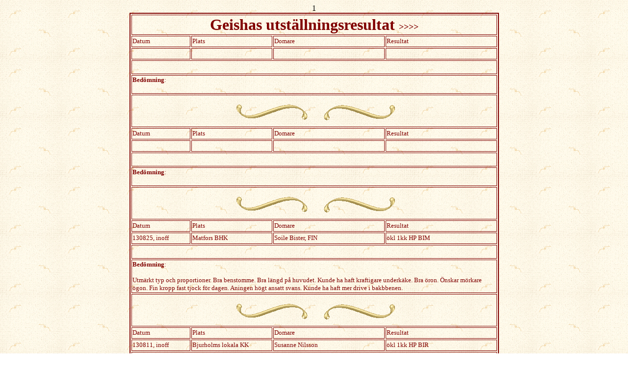

--- FILE ---
content_type: text/html
request_url: https://hummelviksgarden.com/gamlasidan/geisha_utstallning.htm
body_size: 4958
content:
<html>

<head>
<meta http-equiv="Content-Type" content="text/html; charset=windows-1252">
<meta name="GENERATOR" content="Microsoft FrontPage 6.0">
<meta name="ProgId" content="FrontPage.Editor.Document">
<title>Geishas utställningsresultat</title>
<meta name="Microsoft Border" content="none, default">
</head>

<body background="images/bakgrund/0bgr596.gif" link="#800000" vlink="#008000">
<div align="center">
  <center>
  1<table border="2" width="753" bordercolor="#800000" bordercolordark="#800000" bordercolorlight="#800000" height="84">
    <tr>
      <td width="741" height="23" colspan="4">
		<p align="center"><b><font color="#800000" size="6" face="Comic Sans MS"><!--webbot
bot="HTMLMarkup" startspan --><style type="text/css">

<!--
body {line-height: normal;
	scrollbar-3d-light-color : #FFFFFF;
	scrollbar-arrow-color :  #7A018B;
	scrollbar-dark-shadow-color : #7A018B;
	scrollbar-face-color : #BCAEBD;
	scrollbar-highlight-color : #CFC1D0;
	scrollbar-shadow-color :  #CFC1D0;
	scrollbar-track-color:  #CFC1D0;}
-->

</style>

<!--webbot bot="HTMLMarkup" endspan -->Geishas utställningsresultat </font>
      <font face="Comic Sans MS" size="4" color="#800000">
      	<a style="text-decoration: none" href="geisha.htm">&gt;&gt;&gt;&gt;</a></font></b></td>
      </tr>
	<tr>
      <td width="120" height="23">
		<font color="#800000" face="Comic Sans MS" size="2">Datum</font></td>
      <td width="164" height="23">
		<font color="#800000" face="Comic Sans MS" size="2">Plats</font></td>
      <td width="228" height="23">
		<font color="#800000" face="Comic Sans MS" size="2">Domare</font></td>
      <td width="216" height="23">
		<font color="#800000" face="Comic Sans MS" size="2">Resultat</font></td>
      </tr>
	<tr>
      <td width="120" height="23">
      &nbsp;</td>
      <td width="164" height="23">
      &nbsp;</td>
      <td width="228" height="23">
      &nbsp;</td>
      <td width="216" height="23">
      &nbsp;</td>
      </tr>
	<tr>
      <td width="741" height="28" colspan="4">
      </td>
      </tr>
	<tr>
      <td width="741" height="23" colspan="4">
      <p style="MARGIN-TOP: 0px; MARGIN-BOTTOM: 0px" align="left">

<font color="#800000" size="2" face="Comic Sans MS"><b>Bedömning</b>:</font><font size="2">
</font> </p>
      <p style="MARGIN-TOP: 0px; MARGIN-BOTTOM: 0px" align="left">&nbsp;</p>
      </td>
      </tr>
	<tr>
      <td width="741" height="23" colspan="4" align="center">
        <font size="2">
        <img border="0" src="images/bakgrund/m_avdelare48.gif" width="353" height="62"></font></td>
      </tr>
	<tr>
      <td width="120" height="23">
		<font color="#800000" face="Comic Sans MS" size="2">Datum</font></td>
      <td width="164" height="23">
		<font color="#800000" face="Comic Sans MS" size="2">Plats</font></td>
      <td width="228" height="23">
		<font color="#800000" face="Comic Sans MS" size="2">Domare</font></td>
      <td width="216" height="23">
		<font color="#800000" face="Comic Sans MS" size="2">Resultat</font></td>
      </tr>
	<tr>
      <td width="120" height="23">
      &nbsp;</td>
      <td width="164" height="23">
      &nbsp;</td>
      <td width="228" height="23">
      &nbsp;</td>
      <td width="216" height="23">
      &nbsp;</td>
      </tr>
	<tr>
      <td width="741" height="28" colspan="4">
      </td>
      </tr>
	<tr>
      <td width="741" height="23" colspan="4">
      <p style="MARGIN-TOP: 0px; MARGIN-BOTTOM: 0px" align="left">

<font color="#800000" size="2" face="Comic Sans MS"><b>Bedömning</b>:</font><font size="2">
</font> </p>
      <p style="MARGIN-TOP: 0px; MARGIN-BOTTOM: 0px" align="left">&nbsp;</p>
      </td>
      </tr>
	<tr>
      <td width="741" height="23" colspan="4" align="center">
        <font size="2">
        <img border="0" src="images/bakgrund/m_avdelare48.gif" width="353" height="62"></font></td>
      </tr>
	<tr>
      <td width="120" height="23">
		<font color="#800000" face="Comic Sans MS" size="2">Datum</font></td>
      <td width="164" height="23">
		<font color="#800000" face="Comic Sans MS" size="2">Plats</font></td>
      <td width="228" height="23">
		<font color="#800000" face="Comic Sans MS" size="2">Domare</font></td>
      <td width="216" height="23">
		<font color="#800000" face="Comic Sans MS" size="2">Resultat</font></td>
      </tr>
	<tr>
      <td width="120" height="23">
      <font face="Comic Sans MS" size="2" color="#800000">130825, inoff</font></td>
      <td width="164" height="23">
      <font face="Comic Sans MS" size="2" color="#800000">Matfors BHK</font></td>
      <td width="228" height="23">
      <font face="Comic Sans MS" size="2" color="#800000">Soile Bister, FIN</font></td>
      <td width="216" height="23">
      <font face="Comic Sans MS" size="2" color="#800000">ökl 1kk HP BIM</font></td>
      </tr>
	<tr>
      <td width="741" height="28" colspan="4">
      </td>
      </tr>
	<tr>
      <td width="741" height="23" colspan="4">
      <p style="MARGIN-TOP: 0px; MARGIN-BOTTOM: 0px" align="left">

<font color="#800000" size="2" face="Comic Sans MS"><b>Bedömning</b>: <br>
&nbsp;</font></p>
      <p style="MARGIN-TOP: 0px; MARGIN-BOTTOM: 0px" align="left">
		<font face="Comic Sans MS" size="2" color="#800000">Utmärkt typ och 
		proportioner. Bra benstomme. Bra längd på huvudet. Kunde ha haft 
		kraftigare underkäke. Bra öron. Önskar mörkare ögon. Fin kropp fast 
		tjock för dagen. Aningen högt ansatt svans. Kunde ha haft mer drive i 
		bakbbenen.</font></p>
      </td>
      </tr>
	<tr>
      <td width="741" height="23" colspan="4" align="center">
        <font size="2" color="#800000" face="Comic Sans MS">
        <img border="0" src="images/bakgrund/m_avdelare48.gif" width="353" height="62"></font></td>
      </tr>
	<tr>
      <td width="120" height="23">
		<font color="#800000" face="Comic Sans MS" size="2">Datum</font></td>
      <td width="164" height="23">
		<font color="#800000" face="Comic Sans MS" size="2">Plats</font></td>
      <td width="228" height="23">
		<font color="#800000" face="Comic Sans MS" size="2">Domare</font></td>
      <td width="216" height="23">
		<font color="#800000" face="Comic Sans MS" size="2">Resultat</font></td>
      </tr>
	<tr>
      <td width="120" height="23">
      <font face="Comic Sans MS" size="2" color="#800000">130811, inoff</font></td>
      <td width="164" height="23">
      <font face="Comic Sans MS" size="2" color="#800000">Bjurholms lokala KK</font></td>
      <td width="228" height="23">
      <font face="Comic Sans MS" size="2" color="#800000">Susanne Nilsson</font></td>
      <td width="216" height="23">
      <font face="Comic Sans MS" size="2" color="#800000">ökl 1kk HP BIR</font></td>
      </tr>
	<tr>
      <td width="741" height="28" colspan="4">
      </td>
      </tr>
	<tr>
      <td width="741" height="23" colspan="4">
      <p style="MARGIN-TOP: 0px; MARGIN-BOTTOM: 0px" align="left">

<font color="#800000" size="2" face="Comic Sans MS"><b>Bedömning</b>: </font> </p>
      <p style="MARGIN-TOP: 0px; MARGIN-BOTTOM: 0px" align="left">
		<font color="#800000" size="2" face="Comic Sans MS"><br>
		Välrundade något små öron. Välpigmenterad. Korrekt bett. Bra hals och 
		rygg. Lyrformade framben. Plan rygg. Avfallande kors. Lång svans. Rör 
		sej hastrångt bak, ok från sidan. Bra päls och färg. Underullen lyser 
		igenom. Trevligt temperament.</font></p>
      </td>
      </tr>
	<tr>
      <td width="741" height="23" colspan="4" align="center">
        <font size="2">
        <img border="0" src="images/bakgrund/m_avdelare48.gif" width="353" height="62"></font></td>
      </tr>
	<tr>
      <td width="120" height="23">
		<font color="#800000" face="Comic Sans MS" size="2">Datum</font></td>
      <td width="164" height="23">
		<font color="#800000" face="Comic Sans MS" size="2">Plats</font></td>
      <td width="228" height="23">
		<font color="#800000" face="Comic Sans MS" size="2">Domare</font></td>
      <td width="216" height="23">
		<font color="#800000" face="Comic Sans MS" size="2">Resultat</font></td>
      </tr>
	<tr>
      <td width="120" height="23">
      <font color="#800000" size="2" face="Comic Sans MS">130509, inoff</font></td>
      <td width="164" height="23">
      <font color="#800000" size="2" face="Comic Sans MS">Nordmalings BHK</font></td>
      <td width="228" height="23">
      <font color="#800000" size="2" face="Comic Sans MS">Erica Carlsson</font></td>
      <td width="216" height="23">
      <font color="#800000" size="2" face="Comic Sans MS">ukl HP 3kk</font></td>
      </tr>
	<tr>
      <td width="741" height="28" colspan="4">
      <img border="0" src="images/kokarder/hp.gif" width="43" height="83"></td>
      </tr>
	<tr>
      <td width="741" height="23" colspan="4">
      <p style="MARGIN-TOP: 0px; MARGIN-BOTTOM: 0px" align="left">

<font color="#800000" size="2" face="Comic Sans MS"><b>Bedömning</b>: </font> </p>
      <p style="MARGIN-TOP: 0px; MARGIN-BOTTOM: 0px" align="left">&nbsp;</p>
		<p style="MARGIN-TOP: 0px; MARGIN-BOTTOM: 0px" align="left">
		<font color="#800000" size="2" face="Comic Sans MS">2 årig tik av mycket 
		god typ. Välplacerade öron. Välutvecklat förbröst. Välanlagd skuldra. 
		Stark rygg. Välvinklad. Rör sej väl. Visas för dagen i något högt hull. 
		Välvisad</font></p>
      </td>
      </tr>
	<tr>
      <td width="741" height="23" colspan="4" align="center">
        <font size="2" color="#800000" face="Comic Sans MS">
        <img border="0" src="images/bakgrund/m_avdelare48.gif" width="353" height="62"></font></td>
      </tr>
	<tr>
      <td width="120" height="23">
		<font color="#800000" face="Comic Sans MS" size="2">Datum</font></td>
      <td width="164" height="23">
		<font color="#800000" face="Comic Sans MS" size="2">Plats</font></td>
      <td width="228" height="23">
		<font color="#800000" face="Comic Sans MS" size="2">Domare</font></td>
      <td width="216" height="23">
		<font color="#800000" face="Comic Sans MS" size="2">Resultat</font></td>
      </tr>
	<tr>
      <td width="120" height="23">
      <font color="#800000" size="2" face="Comic Sans MS">130420, inoff</font></td>
      <td width="164" height="23">
      <font color="#800000" size="2" face="Comic Sans MS">Öviks BHK</font></td>
      <td width="228" height="23">
      <font color="#800000" size="2" face="Comic Sans MS">Lena Ohlsson</font></td>
      <td width="216" height="23">
      <font color="#800000" size="2" face="Comic Sans MS">ukl 1kk HP BIR BIG-2</font></td>
      </tr>
	<tr>
      <td width="741" height="28" colspan="4">
      <img border="0" src="images/kokarder/hp.gif" width="43" height="83"><img border="0" src="images/kokarder/bir.gif" width="59" height="106"><img border="0" src="images/kokarder/big2.gif" width="49" height="102"></td>
      </tr>
	<tr>
      <td width="741" height="23" colspan="4">
      <p style="MARGIN-TOP: 0px; MARGIN-BOTTOM: 0px" align="left">

<font color="#800000" size="2" face="Comic Sans MS"><b>Bedömning</b>: </font> </p>
      <p style="MARGIN-TOP: 0px; MARGIN-BOTTOM: 0px" align="left">&nbsp;</p>
		<p style="MARGIN-TOP: 0px; MARGIN-BOTTOM: 0px" align="left">
		<font color="#800000" size="2" face="Comic Sans MS">Unghundstik med 
		feminint huvud som är välskuret. Välformade, välplacerade öron. Härlig, 
		hals, rygg, kors och svans. Tillräckliga vinklar runt om. Rör sej väl på 
		grova, fina ben. Vacker päls och färg. En hund som behöver mer 
		självförtroende för att komma till sin rätt.</font></p>
      </td>
      </tr>
	<tr>
      <td width="741" height="23" colspan="4" align="center">
        <font size="2">
        <img border="0" src="images/bakgrund/m_avdelare48.gif" width="353" height="62"></font></td>
      </tr>
	<tr>
      <td width="120" height="23">
		<font color="#800000" face="Comic Sans MS" size="2">Datum</font></td>
      <td width="164" height="23">
		<font color="#800000" face="Comic Sans MS" size="2">Plats</font></td>
      <td width="228" height="23">
		<font color="#800000" face="Comic Sans MS" size="2">Domare</font></td>
      <td width="216" height="23">
		<font color="#800000" face="Comic Sans MS" size="2">Resultat</font></td>
      </tr>
	<tr>
      <td width="120" height="23">
      <font color="#800000" size="2" face="Comic Sans MS">130324, inoff</font></td>
      <td width="120" height="23">
      <font color="#800000" size="2" face="Comic Sans MS">Bjurholm KK</font></td>
      <td width="183" height="23">
      <font color="#800000" size="2" face="Comic Sans MS">Emma Ottosson</font></td>
      <td width="228" height="23">
      <font color="#800000" size="2" face="Comic Sans MS">ukl 1HP BIR BIG-3</font></td>
      </tr>
	<tr>
      <td width="741" height="28" colspan="4">
      <img border="0" src="images/kokarder/prisett.gif" width="31" height="75"><img border="0" src="images/kokarder/hp.gif" width="43" height="83"><img border="0" src="images/kokarder/bir.gif" width="59" height="106"><img border="0" src="images/kokarder/big3.gif" width="49" height="102"></td>
      </tr>
	<tr>
      <td width="741" height="23" colspan="4">
      <p style="MARGIN-TOP: 0px; MARGIN-BOTTOM: 0px" align="left">

<font color="#800000" size="2" face="Comic Sans MS"><b>Bedömning</b>: </font> </p>
      <p style="MARGIN-TOP: 0px; MARGIN-BOTTOM: 0px" align="left">
		<font color="#800000" size="2" face="Comic Sans MS">Tik av god typ. 
		Huvud med bra proportioner. Bra ögon och öron. Bra rygg, kors och svans. 
		Bra bröstdjup. Bra ben och tassar. Kunde ha haft mer flyt i rörelserna. 
		Fortsätt träna på bord. Välvisad.</font></p>
      </td>
      </tr>
	<tr>
      <td width="741" height="23" colspan="4" align="center">
        <font size="2">
        <img border="0" src="images/bakgrund/m_avdelare48.gif" width="353" height="62"></font></td>
      </tr>
	<tr>
      <td width="741" height="23" colspan="4" align="center">
        &nbsp;</td>
      </tr>
	<tr>
      <td width="120" height="23">
		<font color="#800000" face="Comic Sans MS" size="2">Datum</font></td>
      <td width="164" height="23">
		<font color="#800000" face="Comic Sans MS" size="2">Plats</font></td>
      <td width="228" height="23">
		<font color="#800000" face="Comic Sans MS" size="2">Domare</font></td>
      <td width="216" height="23">
		<font color="#800000" face="Comic Sans MS" size="2">Resultat</font></td>
      </tr>
	<tr>
      <td width="120" height="23">
      <font color="#800000" size="2" face="Comic Sans MS">130323, inoff</font></td>
      <td width="120" height="23">
      <font color="#800000" size="2" face="Comic Sans MS">GRK Ångermanland</font></td>
      <td width="183" height="23">
      <font color="#800000" size="2" face="Comic Sans MS">Görel Andersson </font></td>
      <td width="228" height="23">
      <font color="#800000" size="2" face="Comic Sans MS">ukl 1kk HP BIR BIG-2</font></td>
      </tr>
	<tr>
      <td width="741" height="28" colspan="4">
      <img border="0" src="images/kokarder/prisett.gif" width="31" height="75"><img border="0" src="images/kokarder/hp.gif" width="43" height="83"><img border="0" src="images/kokarder/bir.gif" width="59" height="106"><img border="0" src="images/kokarder/big2.gif" width="49" height="102"></td>
      </tr>
	<tr>
      <td width="741" height="23" colspan="4">
      <p style="MARGIN-TOP: 0px; MARGIN-BOTTOM: 0px" align="left">

<font color="#800000" size="2" face="Comic Sans MS"><b>Bedömning</b>: </font> </p>
      <p style="MARGIN-TOP: 0px; MARGIN-BOTTOM: 0px" align="left">
		<font color="#800000" size="2" face="Comic Sans MS">Unghundstik 23 
		månader gammal av god typ. Mycket bra huvud. Korrekta öron. Korrekt 
		bett. Bra hals. Bra överlinje. Mycket bra underlinje. Bra framställ. 
		Korrekt benställning. Bra bakställ. Goda vinklar. Bra svans och 
		svansansättning. Rör sej mycket bra från sidan. Aningen trång bak. Är 
		idag ganska blyg men en lovande hund.</font></p>
      </td>
      </tr>
	<tr>
      <td width="741" height="23" colspan="4" align="center">
        <font size="2">
        <img border="0" src="images/bakgrund/m_avdelare48.gif" width="353" height="62"></font></td>
      </tr>
	<tr>
      <td width="120" height="23">
		<font color="#800000" face="Comic Sans MS" size="2">Datum</font></td>
      <td width="164" height="23">
		<font color="#800000" face="Comic Sans MS" size="2">Plats</font></td>
      <td width="228" height="23">
		<font color="#800000" face="Comic Sans MS" size="2">Domare</font></td>
      <td width="216" height="23">
		<font color="#800000" face="Comic Sans MS" size="2">Resultat</font></td>
      </tr>
	<tr>
      <td width="120" height="23">
      <font face="Comic Sans MS" size="2" color="#800000">121020, inoff</font></td>
      <td width="164" height="23">
      <font face="Comic Sans MS" size="2" color="#800000">SSRK Övik</font></td>
      <td width="228" height="23">
      &nbsp;</td>
      <td width="216" height="23">
      <font face="Comic Sans MS" size="2" color="#800000">ukl HP 1kk BIR</font></td>
      </tr>
	<tr>
      <td width="741" height="28" colspan="4">
      <font color="#800000" size="2" face="Comic Sans MS">
        <img border="0" src="images/kokarder/hp.gif" width="43" height="83"><img border="0" src="images/kokarder/prisett.gif" width="31" height="75"><img border="0" src="images/kokarder/bir.gif" width="59" height="106"></font></td>
      </tr>
	<tr>
      <td width="741" height="23" colspan="4">
      <p style="MARGIN-TOP: 0px; MARGIN-BOTTOM: 0px" align="left">

<font color="#800000" size="2" face="Comic Sans MS"><b>Bedömning</b>: </font> </p>
      <p style="MARGIN-TOP: 0px; MARGIN-BOTTOM: 0px" align="left">
		<font color="#800000" size="2" face="Comic Sans MS"><br>
		Utmärkt typ och storlek. Vackert huvud och uttryck. Bra hals, rygg och 
		kors. Välvinklad fram och bak. Bra kropp och päls. Något fransysk fram. 
		Rör sej väl med bra steg. Skulle önskas något frimodigare. 
		Välpresenterad.</font></p>
      </td>
      </tr>
	<tr>
      <td width="741" height="23" colspan="4" align="center">
        <font size="2">
        <img border="0" src="images/bakgrund/m_avdelare48.gif" width="353" height="62"></font></td>
      </tr>
	<tr>
      <td width="120" height="23">
		<font color="#800000" face="Comic Sans MS" size="2">Datum</font></td>
      <td width="164" height="23">
		<font color="#800000" face="Comic Sans MS" size="2">Plats</font></td>
      <td width="228" height="23">
		<font color="#800000" face="Comic Sans MS" size="2">Domare</font></td>
      <td width="216" height="23">
		<font color="#800000" face="Comic Sans MS" size="2">Resultat</font></td>
      </tr>
	<tr>
      <td width="120" height="23">
      <font face="Comic Sans MS" size="2" color="#800000">121013</font></td>
      <td width="164" height="23">
      <font face="Comic Sans MS" size="2" color="#800000">SKK Sundsvall</font></td>
      <td width="228" height="23">
      <font face="Comic Sans MS" size="2" color="#800000">Hans Almgren</font></td>
      <td width="216" height="23">
      <font face="Comic Sans MS" size="2" color="#800000">junkl EXC 1kk</font></td>
      </tr>
	<tr>
      <td width="741" height="28" colspan="4">
      </td>
      </tr>
	<tr>
      <td width="741" height="23" colspan="4">
      <p style="MARGIN-TOP: 0px; MARGIN-BOTTOM: 0px" align="left">

<font color="#800000" size="2" face="Comic Sans MS"><b>Bedömning</b>: </font> </p>
      <p style="MARGIN-TOP: 0px; MARGIN-BOTTOM: 0px" align="left">
		<font face="Comic Sans MS" size="2" color="#800000">Medelstor tik 17 
		mån. Bra könsprägel. Kunde ha mera stop. Bra hals. Passande benstomme. 
		Stram rygg. 3 färgad. Behöver få mer volym i kroppen. Normalt vinklad 
		runt om. Utmärkt bredd på låren. Kort, tät päls med tillräcklig hårdhet. 
		Bär svansen väl. Står med lätt utåtvinklade tassar fram. En aning ljusa 
		ögon. Väl burna fladdermusöron.</font></p>
      </td>
      </tr>
	<tr>
      <td width="741" height="23" colspan="4" align="center">
        <font size="2">
        <img border="0" src="images/bakgrund/m_avdelare48.gif" width="353" height="62"></font></td>
      </tr>
	<tr>
      <td width="120" height="23">
		<font color="#800000" face="Comic Sans MS" size="2">Datum</font></td>
      <td width="164" height="23">
		<font color="#800000" face="Comic Sans MS" size="2">Plats</font></td>
      <td width="228" height="23">
		<font color="#800000" face="Comic Sans MS" size="2">Domare</font></td>
      <td width="216" height="23">
		<font color="#800000" face="Comic Sans MS" size="2">Resultat</font></td>
      </tr>
	<tr>
      <td width="120" height="23">
      <font color="#800000" size="2" face="Comic Sans MS">120616</font></td>
      <td width="164" height="23">
      <font color="#800000" size="2" face="Comic Sans MS">SKK Vännäs</font></td>
      <td width="228" height="23">
      <font FACE="Comic Sans MS" color="#800000" size="2">Zorica Salijevic</font></td>
      <td width="216" height="23">
      <font color="#800000" size="2" face="Comic Sans MS">junkl VG 1kk</font></td>
      </tr>
	<tr>
      <td width="741" height="28" colspan="4">
      <img border="0" src="images/kokarder/vg.jpg" width="80" height="164"></td>
      </tr>
	<tr>
      <td width="741" height="23" colspan="4">
      <p style="MARGIN-TOP: 0px; MARGIN-BOTTOM: 0px" align="left">

<font color="#800000" size="2" face="Comic Sans MS"><b>Bedömning</b>: <br>
&nbsp;</font></p>
      <p style="MARGIN-TOP: 0px; MARGIN-BOTTOM: 0px" align="left">
		<font color="#800000" size="2" face="Comic Sans MS">Vackert huvud med 
		bra pigment. Önskas starkare överlinje och bättre utvecklat förbröst. 
		Goda vinklar. Bra i rörelse. Bra pigment+pälskvalitet. Bra temperament. 
		Behöver mer tid för utveckling men hon är på rätt väg</font></p>
      </td>
      </tr>
	<tr>
      <td width="741" height="23" colspan="4" align="center">
        <font size="2">
        <img border="0" src="images/bakgrund/m_avdelare48.gif" width="353" height="62"></font></td>
      </tr>
	<tr>
      <td width="741" height="23" colspan="4" align="center">
        &nbsp;</td>
      </tr>
	<tr>
      <td width="120" height="23">
		&nbsp;</td>
      <td width="164" height="23">
		&nbsp;</td>
      <td width="228" height="23">
		&nbsp;</td>
      <td width="216" height="23">
		&nbsp;</td>
      </tr>
	<tr>
      <td width="120" height="23">
		<font color="#800000" face="Comic Sans MS" size="2">Datum</font></td>
      <td width="164" height="23">
		<font color="#800000" face="Comic Sans MS" size="2">Plats</font></td>
      <td width="228" height="23">
		<font color="#800000" face="Comic Sans MS" size="2">Domare</font></td>
      <td width="216" height="23">
		<font color="#800000" face="Comic Sans MS" size="2">Resultat</font></td>
      </tr>
	<tr>
      <td width="120" height="23">
      <font color="#800000" size="2" face="Comic Sans MS">120519</font></td>
      <td width="164" height="23">
      <font color="#800000" size="2" face="Comic Sans MS">WDS Salzburg</font></td>
      <td width="228" height="23">
      &nbsp;</td>
      <td width="216" height="23">
      <font color="#800000" size="2" face="Comic Sans MS">junkl VG</font></td>
      </tr>
	<tr>
      <td width="741" height="28" colspan="4">
      <img border="0" src="images/kokarder/vg.jpg" width="80" height="164"></td>
      </tr>
	<tr>
      <td width="741" height="23" colspan="4">
      <p style="MARGIN-TOP: 0px; MARGIN-BOTTOM: 0px" align="left">

<font color="#800000" size="2" face="Comic Sans MS"><b>Bedömning</b>:</font><font size="2">
</font> </p>
      <p style="MARGIN-TOP: 0px; MARGIN-BOTTOM: 0px" align="left">&nbsp;</p>
      </td>
      </tr>
	<tr>
      <td width="741" height="23" colspan="4" align="center">
        <font size="2">
        <img border="0" src="images/bakgrund/m_avdelare48.gif" width="353" height="62"></font></td>
      </tr>
	<tr>
      <td width="120" height="23">
		<font color="#800000" face="Comic Sans MS" size="2">Datum</font></td>
      <td width="164" height="23">
		<font color="#800000" face="Comic Sans MS" size="2">Plats</font></td>
      <td width="228" height="23">
		<font color="#800000" face="Comic Sans MS" size="2">Domare</font></td>
      <td width="216" height="23">
		<font color="#800000" face="Comic Sans MS" size="2">Resultat</font></td>
      </tr>
	<tr>
      <td width="120" height="23">
      <font face="Comic Sans MS" size="2" color="#800000">120415</font></td>
      <td width="164" height="23">
      <font face="Comic Sans MS" size="2" color="#800000">SKK Sundsvall</font></td>
      <td width="228" height="23">
      <font face="Comic Sans MS" size="2" color="#800000">Susanne Nilsson</font></td>
      <td width="216" height="23">
      <font face="Comic Sans MS" size="2" color="#800000">junkl VG 3kk</font></td>
      </tr>
	<tr>
      <td width="741" height="28" colspan="4">
      <img border="0" src="images/kokarder/vg.jpg" width="80" height="164"></td>
      </tr>
	<tr>
      <td width="741" height="23" colspan="4">
      <p style="MARGIN-TOP: 0px; MARGIN-BOTTOM: 0px" align="left">

<font color="#800000" size="2" face="Comic Sans MS"><b>Bedömning</b>: </font> </p>
      <p style="MARGIN-TOP: 0px; MARGIN-BOTTOM: 0px" align="left"><br>
		<font face="Comic Sans MS" size="2" color="#800000">Juniortik av mycket 
		god typ. Något tunn i huvudet. Korrekta proportioner i huvudet. Korrekt 
		bett. Bra hals. Goda vinklar. Lång svans. Lodräta hasor. Bra ben och 
		tassar. Rör sej något marktrångt fram och något hastrångt bak. Behöver 
		tid att utvecklas.<br>
		<b>Min kommentar: </b>Härligt att ha gjort bort debuten i off 
		sammanhang. Det gick ju mindre bra men eftersom att Geisha precis har 
		löpt så var hon inte sej själv. Hon ville inte alls visa upp sej hur 
		mycket Lena än jobbade med henne. Men vi kommer igen.</font></p>
      </td>
      </tr>
	<tr>
      <td width="741" height="23" colspan="4" align="center">
        <font size="2" color="#800000" face="Comic Sans MS">
        <img border="0" src="images/bakgrund/m_avdelare48.gif" width="353" height="62"></font></td>
      </tr>
	<tr>
      <td width="120" height="23">
		<font color="#800000" face="Comic Sans MS" size="2">Datum</font></td>
      <td width="164" height="23">
		<font color="#800000" face="Comic Sans MS" size="2">Plats</font></td>
      <td width="228" height="23">
		<font color="#800000" face="Comic Sans MS" size="2">Domare</font></td>
      <td width="216" height="23">
		<font color="#800000" face="Comic Sans MS" size="2">Resultat</font></td>
      </tr>
	<tr>
      <td width="120" height="23">
      <font face="Comic Sans MS" size="2" color="#800000">130331, inoff</font></td>
      <td width="164" height="23">
      <font face="Comic Sans MS" size="2" color="#800000">GRK ÖVIK</font></td>
      <td width="228" height="23">
      <font face="Comic Sans MS" size="2" color="#800000">Maria Hansson</font></td>
      <td width="216" height="23">
      <font face="Comic Sans MS" size="2" color="#800000">HP BIR</font></td>
      </tr>
	<tr>
      <td width="741" height="28" colspan="4">
      </td>
      </tr>
	<tr>
      <td width="741" height="23" colspan="4">
      <p style="MARGIN-TOP: 0px; MARGIN-BOTTOM: 0px" align="left">

<font color="#800000" size="2" face="Comic Sans MS"><b>Bedömning</b>: </font> </p>
      <p style="MARGIN-TOP: 0px; MARGIN-BOTTOM: 0px" align="left">
		<font face="Comic Sans MS" size="2" color="#800000">11 månaders tik. 
		Utsökt uttryck. Välburna öron. Välrundad skalle. Utmärkt förbröst. 
		Välplacerad skuldra. Vacker hals. Stark rygglinje i stående och rörelse. 
		Utmärkt kors. Välrundad bröstkorg. Starka ben. Utmärkta vinklar. Starka 
		tassar. Rör sej med bra flyt och steglängd. Trevligt temperament.</font></p>
      </td>
      </tr>
	<tr>
      <td width="741" height="23" colspan="4" align="center">
        <font size="2">
        <img border="0" src="images/bakgrund/m_avdelare48.gif" width="353" height="62"></font></td>
      </tr>
	<tr>
      <td width="120" height="23">
		<font color="#800000" face="Comic Sans MS" size="2">Datum</font></td>
      <td width="164" height="23">
		<font color="#800000" face="Comic Sans MS" size="2">Plats</font></td>
      <td width="228" height="23">
		<font color="#800000" face="Comic Sans MS" size="2">Domare</font></td>
      <td width="216" height="23">
		<font color="#800000" face="Comic Sans MS" size="2">Resultat</font></td>
      </tr>
	<tr>
      <td width="120" height="23">
      <font face="Comic Sans MS" size="2" color="#800000">120325, inoff</font></td>
      <td width="164" height="23">
      <font face="Comic Sans MS" size="2" color="#800000">Åsele BHK</font></td>
      <td width="228" height="23">
      <font face="Comic Sans MS" size="2" color="#800000">Ewa Widstrand</font></td>
      <td width="216" height="23">
      <font face="Comic Sans MS" size="2" color="#800000">junkl VG HP BIR</font></td>
      </tr>
	<tr>
      <td width="741" height="28" colspan="4">
      <img border="0" src="images/kokarder/prisett.gif" width="31" height="75"><img border="0" src="images/kokarder/hp.gif" width="43" height="83"><img border="0" src="images/kokarder/bir.gif" width="59" height="106"></td>
      </tr>
	<tr>
      <td width="741" height="23" colspan="4">
      <p style="MARGIN-TOP: 0px; MARGIN-BOTTOM: 0px" align="left">

<font color="#800000" size="2" face="Comic Sans MS"><b>Bedömning</b>: </font> </p>
      <p style="MARGIN-TOP: 0px; MARGIN-BOTTOM: 0px" align="left">
		<font face="Comic Sans MS" size="2" color="#800000">En mycket trevlig 
		och charmig 1-årig tik. Robust och långsträckt, den rätta lågställda 
		helheten. Feminint huvud. Bra bett. Tillräckligt mörka ögon. Korrekta, 
		rastypiska öron. Mycket bra hals och rygg. Välkroppad med mycket bra 
		bröstdjup. Härligt förbröst. Bra benstomme. Fina tassar. Står lite 
		utåtvridet. Ok. Lite mjuk päls. Fina färger<br>
		<b>Min kommentar: </b>Nja jag håller väl inte med om den kritiken. Hon 
		fick bra där hon skulle fått mindre bra och tvärtom tycker jag. Men bra 
		träning. Kan man ge HP till en hund som får VG?</font></p>
      </td>
      </tr>
	<tr>
      <td width="741" height="23" colspan="4" align="center">
        &nbsp;</td>
      </tr>
	<tr>
      <td width="120" height="23">
		<font color="#800000" face="Comic Sans MS" size="2">Datum</font></td>
      <td width="164" height="23">
		<font color="#800000" face="Comic Sans MS" size="2">Plats</font></td>
      <td width="228" height="23">
		<font color="#800000" face="Comic Sans MS" size="2">Domare</font></td>
      <td width="216" height="23">
		<font color="#800000" face="Comic Sans MS" size="2">Resultat</font></td>
      </tr>
	<tr>
      <td width="120" height="23">
      <font face="Comic Sans MS" size="2" color="#800000">120310, inoff</font></td>
      <td width="164" height="23">
      <font face="Comic Sans MS" size="2" color="#800000">Vännäs</font></td>
      <td width="228" height="23">
      <font face="Comic Sans MS" size="2" color="#800000">Maria Palmqvist</font></td>
      <td width="216" height="23">
      <font face="Comic Sans MS" size="2" color="#800000">junkl HP BIR BIG-3</font></td>
      </tr>
	<tr>
      <td width="741" height="28" colspan="4">
      <img border="0" src="images/kokarder/prisett.gif" width="31" height="75"><img border="0" src="images/kokarder/hp.gif" width="43" height="83"><img border="0" src="images/kokarder/bir.gif" width="59" height="106"><img border="0" src="images/kokarder/big3.gif" width="49" height="102"></td>
      </tr>
	<tr>
      <td width="741" height="23" colspan="4">
      <p style="MARGIN-TOP: 0px; MARGIN-BOTTOM: 0px" align="left">

<font color="#800000" size="2" face="Comic Sans MS"><b>Bedömning</b>: </font> </p>
      <p style="MARGIN-TOP: 0px; MARGIN-BOTTOM: 0px" align="left">
		<font color="#800000" size="2" face="Comic Sans MS"><br>
		10 månaders tik av utmärkt typ. Mycket vackert huvud med bra könsprägel. 
		Bra nosparti. Korrekt bett. Utmärkt hals. Utmärkt förbröst. Utmärkt 
		bröstomfång och benstomme. Utmärkt överlinje. Bra rörelser. Utmärkt 
		temperament.Välvisad</font></p>
      </td>
      </tr>
	<tr>
      <td width="741" height="23" colspan="4" align="center">
        <font size="2">
        <img border="0" src="images/bakgrund/m_avdelare48.gif" width="353" height="62"></font></td>
      </tr>
	<tr>
      <td width="120" height="23">
		<font color="#800000" face="Comic Sans MS" size="2">Datum</font></td>
      <td width="164" height="23">
		<font color="#800000" face="Comic Sans MS" size="2">Plats</font></td>
      <td width="228" height="23">
		<font color="#800000" face="Comic Sans MS" size="2">Domare</font></td>
      <td width="216" height="23">
		<font color="#800000" face="Comic Sans MS" size="2">Resultat</font></td>
      </tr>
	<tr>
      <td width="120" height="23">
      <font face="Comic Sans MS" size="2" color="#800000">120226, inoff</font></td>
      <td width="164" height="23">
      <font face="Comic Sans MS" size="2" color="#800000">Matfors BHK</font></td>
      <td width="228" height="23">
      <font face="Comic Sans MS" size="2" color="#800000">Annica Ullveit-Moe</font></td>
      <td width="216" height="23">
      <font face="Comic Sans MS" size="2" color="#800000">junkl HP BIM</font></td>
      </tr>
	<tr>
      <td width="741" height="28" colspan="4">
      <img border="0" src="images/kokarder/prisett.gif" width="31" height="75"><img border="0" src="images/kokarder/hp.gif" width="43" height="83"><img border="0" src="images/kokarder/bim.gif" width="59" height="106"></td>
      </tr>
	<tr>
      <td width="741" height="23" colspan="4">
      <p style="MARGIN-TOP: 0px; MARGIN-BOTTOM: 0px" align="left">

<font color="#800000" size="2" face="Comic Sans MS"><b>Bedömning</b>: </font> </p>
      <p style="MARGIN-TOP: 0px; MARGIN-BOTTOM: 0px" align="left">
		<font color="#800000" size="2" face="Comic Sans MS"><br>
		Lite tunn i nospartiet. Bra proportioner. Bra rygg. Acceptabel svans. 
		Breda lår. Långa klor stör tassen. Bra temperament. Rör sej normalt för 
		åldern.</font></p>
      </td>
      </tr>
	<tr>
      <td width="741" height="23" colspan="4" align="center">
        <font size="2">
        <img border="0" src="images/bakgrund/m_avdelare48.gif" width="353" height="62"></font></td>
      </tr>
	<tr>
      <td width="120" height="23">
		<font color="#800000" face="Comic Sans MS" size="2">Datum</font></td>
      <td width="164" height="23">
		<font color="#800000" face="Comic Sans MS" size="2">Plats</font></td>
      <td width="228" height="23">
		<font color="#800000" face="Comic Sans MS" size="2">Domare</font></td>
      <td width="216" height="23">
		<font color="#800000" face="Comic Sans MS" size="2">Resultat</font></td>
      </tr>
	<tr>
      <td width="120" height="23">
      <font face="Comic Sans MS" size="2" color="#800000">111029, inoff</font></td>
      <td width="164" height="23">
      <font face="Comic Sans MS" size="2" color="#800000">SSRK Övik</font></td>
      <td width="228" height="23">
      <font face="Comic Sans MS" size="2" color="#800000">Maria Hansson</font></td>
      <td width="216" height="23">
      <font face="Comic Sans MS" size="2" color="#800000">valpkl <b>HP 1kk BIR 
		BIG-2</b></font></td>
      </tr>
	<tr>
      <td width="741" height="28" colspan="4">
      <img border="0" src="images/kokarder/prisett.gif" width="31" height="75"><img border="0" src="images/kokarder/hp.gif" width="43" height="83"><img border="0" src="images/kokarder/birvalp.gif" width="59" height="106"><img border="0" src="images/kokarder/big2.gif" width="49" height="102"></td>
      </tr>
	<tr>
      <td width="741" height="23" colspan="4">
      <p style="MARGIN-TOP: 0px; MARGIN-BOTTOM: 0px" align="left">

<font color="#800000" size="2" face="Comic Sans MS"><b>Bedömning</b>: </font> </p>
      <p style="MARGIN-TOP: 0px; MARGIN-BOTTOM: 0px" align="left">
		<font face="Comic Sans MS" size="2" color="#800000">6 månaders tikvalp 
		med gudomligt uttryck. Utstrålar en kraftfullhet som man sällan ser i 
		denna ålder. Stark rygg. Utmärkta vinklar. Rör sej med ett fint steg och 
		parallella rörelser. Trevligt temperament. Välvisad</font></p>
		<p style="MARGIN-TOP: 0px; MARGIN-BOTTOM: 0px" align="left">
		<font face="Comic Sans MS" size="2" color="#800000"><b>Min kommentar</b>: 
		Jag är så glad att Geisha fick så bra kritik även den här gången. Idag 
		så hade jag en handler till de båda två eftersom att jag sålde fika. Det 
		var min vän Maggie Häggblad som så snällt ställde upp och visade våra 
		korvar. Stort TACK till dej Maggie!</font></p>
      </td>
      </tr>
	<tr>
      <td width="741" height="23" colspan="4" align="center">
        <font size="2">
        <img border="0" src="images/bakgrund/m_avdelare48.gif" width="353" height="62"></font></td>
      </tr>
	<tr>
      <td width="120" height="23">
		<font color="#800000" face="Comic Sans MS" size="2">Datum</font></td>
      <td width="164" height="23">
		<font color="#800000" face="Comic Sans MS" size="2">Plats</font></td>
      <td width="228" height="23">
		<font color="#800000" face="Comic Sans MS" size="2">Domare</font></td>
      <td width="216" height="23">
		<font color="#800000" face="Comic Sans MS" size="2">Resultat</font></td>
      </tr>
	<tr>
      <td width="120" height="23">
      <font face="Comic Sans MS" size="2" color="#800000">111016, inoff</font></td>
      <td width="164" height="23">
      <font face="Comic Sans MS" size="2" color="#800000">ÖBHK</font></td>
      <td width="228" height="23">
      <font face="Comic Sans MS" size="2" color="#800000">Lena Olsson</font></td>
      <td width="216" height="23">
      <font face="Comic Sans MS" size="2" color="#800000">valpkl<b> HP BIR BIG-1 
		BIS-4!</b></font></td>
      </tr>
	<tr>
      <td width="741" height="28" colspan="4">
      <img border="0" src="images/kokarder/prisett.gif" width="31" height="75"><img border="0" src="images/kokarder/hp.gif" width="43" height="83"><img border="0" src="images/kokarder/birvalp.gif" width="59" height="106"><img border="0" src="images/kokarder/big.gif" width="49" height="102"><img border="0" src="images/kokarder/bisvalp4.gif" width="61" height="118"></td>
      </tr>
	<tr>
      <td width="741" height="23" colspan="4">
      <p style="MARGIN-TOP: 0px; MARGIN-BOTTOM: 0px" align="left">

<font color="#800000" size="2" face="Comic Sans MS"><b>Bedömning</b>: </font> </p>
      <p style="MARGIN-TOP: 0px; MARGIN-BOTTOM: 0px" align="left">
		<font face="Comic Sans MS" size="2" color="#800000">5 månaders tikvalp 
		med feminit huvud och uttryck. Fina ögon. Korrekta öron och 
		öronplacering. Utmärkt hals. Ryggen är ännu något mjuk. Härligt kors och 
		svans. Härliga ben och tassar. Utmärkt benstomme. Utmärkta vinklar fram 
		och bak. Välkroppad. Rör sej med ett utmärkt steg när hon vill. Utmärkt 
		temperament.</font></p>
		<p style="MARGIN-TOP: 0px; MARGIN-BOTTOM: 0px" align="left">&nbsp;</p>
		<p style="MARGIN-TOP: 0px; MARGIN-BOTTOM: 0px" align="left">
		<font face="Comic Sans MS" size="2" color="#800000"><b>Min kommentar</b>: 
		Oj vad jag blev glad idag när det gick så bra för lilla Geisha. Hon är 
		ju fortfarande väldigt valpig men Lena sa att hon såg inte alls mjuk ut 
		i ryggen när hon var med i gruppen för då ville hon springa och inte 
		bara tramsa på. Så det blir m er träning och fler utställningar att 
		träna på innan vi ska in och möta artfränder i off sammanhang.<br>
		I gruppen så var det 6 raser och i BIS så var det 8 raser så hon åkte 
		inte på ett bananskal precis! *lycklig*</font></p>
      </td>
      </tr>
	<tr>
      <td width="741" height="23" colspan="4" align="center">
        <font size="2">
        <img border="0" src="images/bakgrund/m_avdelare48.gif" width="353" height="62"></font></td>
      </tr>
	<tr>
      <td width="120" height="23">
		<font color="#800000" face="Comic Sans MS" size="2">Datum</font></td>
      <td width="164" height="23">
		<font color="#800000" face="Comic Sans MS" size="2">Plats</font></td>
      <td width="228" height="23">
		<font color="#800000" face="Comic Sans MS" size="2">Domare</font></td>
      <td width="216" height="23">
		<font color="#800000" face="Comic Sans MS" size="2">Resultat</font></td>
      </tr>
	<tr>
      <td width="120" height="23">
      <font face="Comic Sans MS" size="2" color="#800000">110903, inoff</font></td>
      <td width="164" height="23">
      <font face="Comic Sans MS" size="2" color="#800000">Vännäs BHK</font></td>
      <td width="228" height="23">
      <font face="Comic Sans MS" size="2" color="#800000">Anna-Karin 
		Jonsson-Berg</font></td>
      <td width="216" height="23">
      <font face="Comic Sans MS" size="2" color="#800000">valpkl 1kk HP BIM</font></td>
      </tr>
	<tr>
      <td width="741" height="28" colspan="4">
      <img border="0" src="images/kokarder/prisett.gif" width="31" height="75"><img border="0" src="images/kokarder/hp.gif" width="43" height="83"><img border="0" src="images/kokarder/bimvalp.gif" width="59" height="106"></td>
      </tr>
	<tr>
      <td width="741" height="23" colspan="4">
      <p style="MARGIN-TOP: 0px; MARGIN-BOTTOM: 0px" align="left">

<font color="#800000" size="2" face="Comic Sans MS"><b>Bedömning</b>: </font> </p>
      <p style="MARGIN-TOP: 0px; MARGIN-BOTTOM: 0px" align="left">&nbsp;</p>
		<p style="MARGIN-TOP: 0px; MARGIN-BOTTOM: 0px" align="left">
		<font face="Comic Sans MS" size="2" color="#800000">Feminin valp. Bra 
		typ och storlek. Tänder i fällning men ser bra ut. Bra nosparti, ögon 
		och öron. Bra hals och rygglinje. Bra vinklar fram och bak. Rör sej med 
		ett bra steg. Bra päls och färg. Trevligt temperament</font></p>
		<p style="MARGIN-TOP: 0px; MARGIN-BOTTOM: 0px" align="left">&nbsp;</p>
		<p style="MARGIN-TOP: 0px; MARGIN-BOTTOM: 0px" align="left">
		<font face="Comic Sans MS" size="2" color="#800000">Min kommentar: Den 
		här gången skötte sej Geisha jättebra. Eller hon skuttade när hon sprang 
		men jag vill ju att hon ska tycka att det ska vara roligt med 
		utställningar så jag sa inte så mycket om det. Men hon var glad, busig 
		och lät domaren kolla i munnen utan att jag höll i henne så jag är 
		supernöjd med henne. Hon blev slagen av en jättefin hane som var mycket 
		mer utvecklad så det var rättvist :=)</font></p>
      </td>
      </tr>
	<tr>
      <td width="741" height="23" colspan="4" align="center">
        <font color="#800000" size="2" face="Comic Sans MS">
        <img border="0" src="images/bakgrund/m_avdelare48.gif" width="353" height="62"></font></td>
      </tr>
	<tr>
      <td width="120" height="23">
		<font color="#800000" face="Comic Sans MS" size="2">Datum</font></td>
      <td width="164" height="23">
		<font color="#800000" face="Comic Sans MS" size="2">Plats</font></td>
      <td width="228" height="23">
		<font color="#800000" face="Comic Sans MS" size="2">Domare</font></td>
      <td width="216" height="23">
		<font color="#800000" face="Comic Sans MS" size="2">Resultat</font></td>
      </tr>
	<tr>
      <td width="120" height="23">
      <font color="#800000" size="2" face="Comic Sans MS">110827, inoff</font></td>
      <td width="164" height="23">
      <font color="#800000" size="2" face="Comic Sans MS">Umeå BHK</font></td>
      <td width="228" height="23">
      <font face="Comic Sans MS" size="2" color="#800000">Mimmi 
		Gruffman-Rönnlund</font></td>
      <td width="216" height="23">
      <font face="Comic Sans MS" size="2" color="#800000">valpkl 1kk HP BIG-4</font></td>
      </tr>
	<tr>
      <td width="741" height="28" colspan="4">
      <img border="0" src="images/kokarder/prisett.gif" width="31" height="75"><img border="0" src="images/kokarder/hp.gif" width="43" height="83"><img border="0" src="images/kokarder/birvalp.gif" width="59" height="106"><img border="0" src="images/kokarder/big4.gif" width="49" height="102"></td>
      </tr>
	<tr>
      <td width="741" height="23" colspan="4">
      <p style="MARGIN-TOP: 0px; MARGIN-BOTTOM: 0px" align="left">

<font color="#800000" size="2" face="Comic Sans MS"><b>Bedömning</b>: </font> </p>
      <p style="MARGIN-TOP: 0px; MARGIN-BOTTOM: 0px" align="left">&nbsp;</p>
		<p style="MARGIN-TOP: 0px; MARGIN-BOTTOM: 0px" align="left">
		<font face="Comic Sans MS" size="2" color="#800000"><b>Min kommentar</b>: Ja 
		vad ska man säga... hahhaha Jag har ju tränat Geisha att gå i koppel på 
		slutet och här hemma har det gått jättebra. Det gick bra på 
		utställningen också fram tills vi kom in i ringen då la hon sej ner som 
		en padda! Hahahahhahaha </font></p>
      </td>
      </tr>
	<tr>
      <td width="741" height="23" colspan="4" align="center">
        <img border="0" src="images/bakgrund/m_avdelare48.gif" width="353" height="62"></td>
      </tr>
    </table>
  </center>
</div>
<p align="center">&nbsp;</p>
&nbsp;</body></html>